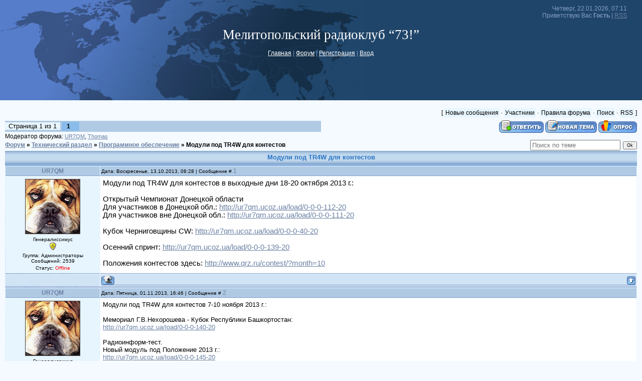

--- FILE ---
content_type: text/html; charset=UTF-8
request_url: https://us4qwa.at.ua/forum/12-584-1
body_size: 11694
content:
<html>
<head>
<script type="text/javascript" src="/?ZIrvwc2XIfSqujcx%21GdcO4kV7682W0zlJext3QR5UcQtFGxrSLYSY7OTObv9zATLCPSUfE%21Rfi2rL%21vNSxaqNLE9tQ%21J7030s0XgK3NZkGlkK0dFg%3BcwrqPnff1Xf0gdax8yIbQ4KtsOaPFllja6SXCSdkve8EdO13B%21xwW5dXMqBkJtmP5gy5%3BRKR3yXNiX6ikWJe%5EFhVR%3B%3Bzae4OkZawoo"></script>
	<script type="text/javascript">new Image().src = "//counter.yadro.ru/hit;ucoznet?r"+escape(document.referrer)+(screen&&";s"+screen.width+"*"+screen.height+"*"+(screen.colorDepth||screen.pixelDepth))+";u"+escape(document.URL)+";"+Date.now();</script>
	<script type="text/javascript">new Image().src = "//counter.yadro.ru/hit;ucoz_desktop_ad?r"+escape(document.referrer)+(screen&&";s"+screen.width+"*"+screen.height+"*"+(screen.colorDepth||screen.pixelDepth))+";u"+escape(document.URL)+";"+Date.now();</script><script type="text/javascript">
if(typeof(u_global_data)!='object') u_global_data={};
function ug_clund(){
	if(typeof(u_global_data.clunduse)!='undefined' && u_global_data.clunduse>0 || (u_global_data && u_global_data.is_u_main_h)){
		if(typeof(console)=='object' && typeof(console.log)=='function') console.log('utarget already loaded');
		return;
	}
	u_global_data.clunduse=1;
	if('0'=='1'){
		var d=new Date();d.setTime(d.getTime()+86400000);document.cookie='adbetnetshowed=2; path=/; expires='+d;
		if(location.search.indexOf('clk2398502361292193773143=1')==-1){
			return;
		}
	}else{
		window.addEventListener("click", function(event){
			if(typeof(u_global_data.clunduse)!='undefined' && u_global_data.clunduse>1) return;
			if(typeof(console)=='object' && typeof(console.log)=='function') console.log('utarget click');
			var d=new Date();d.setTime(d.getTime()+86400000);document.cookie='adbetnetshowed=1; path=/; expires='+d;
			u_global_data.clunduse=2;
			new Image().src = "//counter.yadro.ru/hit;ucoz_desktop_click?r"+escape(document.referrer)+(screen&&";s"+screen.width+"*"+screen.height+"*"+(screen.colorDepth||screen.pixelDepth))+";u"+escape(document.URL)+";"+Date.now();
		});
	}
	
	new Image().src = "//counter.yadro.ru/hit;desktop_click_load?r"+escape(document.referrer)+(screen&&";s"+screen.width+"*"+screen.height+"*"+(screen.colorDepth||screen.pixelDepth))+";u"+escape(document.URL)+";"+Date.now();
}

setTimeout(function(){
	if(typeof(u_global_data.preroll_video_57322)=='object' && u_global_data.preroll_video_57322.active_video=='adbetnet') {
		if(typeof(console)=='object' && typeof(console.log)=='function') console.log('utarget suspend, preroll active');
		setTimeout(ug_clund,8000);
	}
	else ug_clund();
},3000);
</script>
<meta http-equiv="content-type" content="text/html; charset=UTF-8">
<title>Модули под TR4W для контестов - Форум</title>

<link type="text/css" rel="StyleSheet" href="/_st/my.css" />
 <link rel="icon" type="image/png" href="/favicon73.ico" />
 <style>.ucoz-forum-post {font-size:13px}</style>

	<link rel="stylesheet" href="/.s/src/base.min.css" />
	<link rel="stylesheet" href="/.s/src/layer1.min.css" />

	<script src="/.s/src/jquery-1.12.4.min.js"></script>
	
	<script src="/.s/src/uwnd.min.js"></script>
	<script src="//s743.ucoz.net/cgi/uutils.fcg?a=uSD&ca=2&ug=999&isp=0&r=0.319420253136016"></script>
	<link rel="stylesheet" href="/.s/src/ulightbox/ulightbox.min.css" />
	<link rel="stylesheet" href="/.s/src/social.css" />
	<script src="/.s/src/ulightbox/ulightbox.min.js"></script>
	<script>
/* --- UCOZ-JS-DATA --- */
window.uCoz = {"layerType":1,"language":"ru","ssid":"016555046525073406275","mod":"fr","sign":{"7251":"Запрошенный контент не может быть загружен. Пожалуйста, попробуйте позже.","7253":"Начать слайд-шоу","5255":"Помощник","7254":"Изменить размер","3125":"Закрыть","7252":"Предыдущий","5458":"Следующий","7287":"Перейти на страницу с фотографией."},"uLightboxType":1,"country":"US","site":{"host":"us4qwa.at.ua","id":"2us4qwa","domain":null},"module":"forum"};
/* --- UCOZ-JS-CODE --- */

	function Insert(qmid, user, text ) {
		user = user.replace(/\[/g, '\\[').replace(/\]/g, '\\]');
		if ( !!text ) {
			qmid = qmid.replace(/[^0-9]/g, "");
			paste("[quote="+user+";"+qmid+"]"+text+"[/quote]\n", 0);
		} else {
			_uWnd.alert('Выделите текст для цитирования', '', {w:230, h:80, tm:3000});
		}
	}

	function paste(text, flag ) {
		if ( document.selection && flag ) {
			document.addform.message.focus();
			document.addform.document.selection.createRange().text = text;
		} else {
			document.addform.message.value += text;
		}
	}

	function get_selection( ) {
		if ( window.getSelection ) {
			selection = window.getSelection().toString();
		} else if ( document.getSelection ) {
			selection = document.getSelection();
		} else {
			selection = document.selection.createRange().text;
		}
	}

	function pdel(id, n ) {
		if ( confirm('Вы подтверждаете удаление?') ) {
			(window.pDelBut = document.getElementById('dbo' + id))
				&& (pDelBut.width = pDelBut.height = 13) && (pDelBut.src = '/.s/img/ma/m/i2.gif');
			_uPostForm('', {url:'/forum/12-584-' + id + '-8-0-016555046525073406275', 't_pid': n});
		}
	}
 function uSocialLogin(t) {
			var params = {"facebook":{"height":520,"width":950},"ok":{"height":390,"width":710},"google":{"height":600,"width":700},"yandex":{"height":515,"width":870},"vkontakte":{"height":400,"width":790}};
			var ref = escape(location.protocol + '//' + ('us4qwa.at.ua' || location.hostname) + location.pathname + ((location.hash ? ( location.search ? location.search + '&' : '?' ) + 'rnd=' + Date.now() + location.hash : ( location.search || '' ))));
			window.open('/'+t+'?ref='+ref,'conwin','width='+params[t].width+',height='+params[t].height+',status=1,resizable=1,left='+parseInt((screen.availWidth/2)-(params[t].width/2))+',top='+parseInt((screen.availHeight/2)-(params[t].height/2)-20)+'screenX='+parseInt((screen.availWidth/2)-(params[t].width/2))+',screenY='+parseInt((screen.availHeight/2)-(params[t].height/2)-20));
			return false;
		}
		function TelegramAuth(user){
			user['a'] = 9; user['m'] = 'telegram';
			_uPostForm('', {type: 'POST', url: '/index/sub', data: user});
		}
function loginPopupForm(params = {}) { new _uWnd('LF', ' ', -250, -100, { closeonesc:1, resize:1 }, { url:'/index/40' + (params.urlParams ? '?'+params.urlParams : '') }) }
/* --- UCOZ-JS-END --- */
</script>

	<style>.UhideBlock{display:none; }</style>
</head>

<body style="background:#F4FAFF; margin:0px; padding:0px;">
<div id="utbr8214" rel="s743"></div>

<div style="margin:0;padding:0;">

<!--U1AHEADER1Z--><table class="siteheader" border="0" cellpadding="0" cellspacing="0" width="100%" style="height:200px;background:url('http://us4qwa.at.ua/73logo.jpg') no-repeat #20456a;">
<tr><td width="33%">&nbsp;</td>
 <td width="33%" valign="top" class="mcontrols" style="padding-top:20px;" align="center">


 <div style="margin-bottom:20px; ">&nbsp;</div>
 <span style="color:white;font:20pt bold Verdana,Tahoma;"> Мелитопольский радиоклуб “73!” </span><br><br><a href="http://us4qwa.at.ua/" title="Главная"><!--<s5176>-->Главная<!--</s>--></a> | <a href="/forum/">Форум</a> | <a href="/register" title="Регистрация"><!--<s3089>-->Регистрация<!--</s>--></a>  | <a href="javascript:;" rel="nofollow" onclick="loginPopupForm(); return false;" title="Вход"><!--<s3087>-->Вход<!--</s>--></a></td>
 <td width="33%" style="/*background:url('/.s/t/949/4.gif') right no-repeat;*/text-align:right;padding-right:30px;padding-top:10px;" valign="top">Четверг, 22.01.2026, 07:11<br><!--<s5212>-->Приветствую Вас<!--</s>--> <b>Гость</b> | <a href="/forum/12-0-0-37" title="RSS">RSS</a>
 </td></tr>
</table><!--/U1AHEADER1Z-->

 <div style="/*background:url('/.s/t/949/5.jpg') right top no-repeat;*/margin:0;padding:0;"><div style="/*background:url('/.s/t/949/6.jpg') no-repeat;*/margin:0;padding:10px;">

<table border="0" cellpadding="0" height="30" cellspacing="0" width="100%">
<tr>
<td align="right">[
 
<a class="fNavLink" href="/forum/0-0-1-34" rel="nofollow"><!--<s5209>-->Новые сообщения<!--</s>--></a> &middot; 
<a class="fNavLink" href="/forum/0-0-1-35" rel="nofollow"><!--<s5216>-->Участники<!--</s>--></a> &middot; 
<a class="fNavLink" href="/forum/0-0-0-36" rel="nofollow"><!--<s5166>-->Правила форума<!--</s>--></a> &middot; 
<a class="fNavLink" href="/forum/0-0-0-6" rel="nofollow"><!--<s3163>-->Поиск<!--</s>--></a> &middot; 
<a class="fNavLink" href="/forum/12-0-0-37" rel="nofollow">RSS</a> ]</td>
 

</tr>
</table>

		

		<table class="ThrTopButtonsTbl" border="0" width="100%" cellspacing="0" cellpadding="0">
			<tr class="ThrTopButtonsRow1">
				<td width="50%" class="ThrTopButtonsCl11">
	<ul class="switches switchesTbl forum-pages">
		<li class="pagesInfo">Страница <span class="curPage">1</span> из <span class="numPages">1</span></li>
		 <li class="switchActive">1</li> 
	</ul></td>
				<td align="right" class="frmBtns ThrTopButtonsCl12"><div id="frmButns83"><a href="javascript:;" rel="nofollow" onclick="_uWnd.alert('Необходима авторизация для данного действия. Войдите или зарегистрируйтесь.','',{w:230,h:80,tm:3000});return false;"><img alt="" style="margin:0;padding:0;border:0;" title="Ответить" src="/.s/img/fr/bt/34/t_reply.gif" /></a> <a href="javascript:;" rel="nofollow" onclick="_uWnd.alert('Необходима авторизация для данного действия. Войдите или зарегистрируйтесь.','',{w:230,h:80,tm:3000});return false;"><img alt="" style="margin:0;padding:0;border:0;" title="Новая тема" src="/.s/img/fr/bt/34/t_new.gif" /></a> <a href="javascript:;" rel="nofollow" onclick="_uWnd.alert('Необходима авторизация для данного действия. Войдите или зарегистрируйтесь.','',{w:230,h:80,tm:3000});return false;"><img alt="" style="margin:0;padding:0;border:0;" title="Новый опрос" src="/.s/img/fr/bt/34/t_poll.gif" /></a></div></td></tr>
			<tr class="ThrTopButtonsRow2">
	<td class="forumModerBlock ThrTopButtonsCl21"><span class="moders-wrapper">Модератор форума: <a href="javascript:;" rel="nofollow" onclick="window.open('/index/8-0-UR7QM', 'up48', 'scrollbars=1,top=0,left=0,resizable=1,width=700,height=375'); return false;" class="forumModer">UR7QM</a>, <a href="javascript:;" rel="nofollow" onclick="window.open('/index/8-0-Thomas', 'up48', 'scrollbars=1,top=0,left=0,resizable=1,width=700,height=375'); return false;" class="forumModer">Thomas</a></span></td>
	<td class="ThrTopButtonsCl22">&nbsp;</td></tr>
		</table>
		
	<table class="ThrForumBarTbl" border="0" width="100%" cellspacing="0" cellpadding="0">
		<tr class="ThrForumBarRow1">
			<td class="forumNamesBar ThrForumBarCl11 breadcrumbs" style="padding-top:3px;padding-bottom:5px;">
				<a class="forumBar breadcrumb-item" href="/forum/">Форум</a>  <span class="breadcrumb-sep">&raquo;</span> <a class="forumBar breadcrumb-item" href="/forum/9">Технический раздел</a> <span class="breadcrumb-sep">&raquo;</span> <a class="forumBar breadcrumb-item" href="/forum/12">Программное обеспечение</a> <span class="breadcrumb-sep">&raquo;</span> <a class="forumBarA" href="/forum/12-584-1">Модули под TR4W для контестов</a></td><td class="ThrForumBarCl12" >
	
	<script>
	function check_search(form ) {
		if ( form.s.value.length < 3 ) {
			_uWnd.alert('Вы ввели слишком короткий поисковой запрос.', '', { w:230, h:80, tm:3000 })
			return false
		}
		return true
	}
	</script>
	<form id="thread_search_form" onsubmit="return check_search(this)" action="/forum/12-584" method="GET">
		<input class="fastNav" type="submit" value="Ok" id="thread_search_button"><input type="text" name="s" value="" placeholder="Поиск по теме" id="thread_search_field"/>
	</form>
			</td></tr>
	</table>
		
		<div class="gDivLeft">
	<div class="gDivRight">
		<table class="gTable threadpage-posts-table" border="0" width="100%" cellspacing="1" cellpadding="0">
		<tr>
			<td class="gTableTop">
				<div style="float:right" class="gTopCornerRight"></div>
				<span class="forum-title">Модули под TR4W для контестов</span>
				</td></tr><tr><td class="postSeparator"><div id="nativeroll_video_cont" style="display:none;"></div></td></tr><tr id="post5382"><td class="postFirst"><table border="0" width="100%" cellspacing="1" cellpadding="2" class="postTable">
<tr><td width="15%" class="postTdTop" align="center"><a class="postUser" href="javascript://" rel="nofollow" onClick="emoticon('[b]UR7QM[/b],');return false;">UR7QM</a></td><td class="postTdTop">Дата: Воскресенье, 13.10.2013, 08:28 | Сообщение # <a rel="nofollow" name="5382" class="postNumberLink" href="javascript:;" onclick="prompt('Прямая ссылка к сообщению', 'https://us4qwa.at.ua/forum/12-584-5382-16-1381645713'); return false;">1</a></td></tr>
<tr><td class="postTdInfo" valign="top">
<img alt="" title="UR7QM" class="userAvatar" border="0" src="/avatar/74/9033-471460.jpg"><div class="postRankName">Генералиссимус</div>

<div class="postRankIco"><img alt="" style="margin:0;padding:0;border:0;" name="groupIcon" src="http://s21.ucoz.net/img/fr/admin.gif" title="Администраторы" /></div>
<div class="postUserGroup">Группа: Администраторы</div>
<div class="numposts">Сообщений: <span="unp">2539</span></div>



<div class="statusBlock">Статус: <span class="statusOffline">Offline</span></div>
 
</td><td class="posttdMessage" valign="top"><span class="ucoz-forum-post" id="ucoz-forum-post-5382" edit-url=""><span style="font-size:11pt;">Модули под TR4W для контестов в выходные дни 18-20 октября 2013 г.: <br /><br /> Открытый Чемпионат Донецкой области <br /> Для участников в Донецкой обл.: <a class="link" target="_blank" href="http://ur7qm.ucoz.ua/load/0-0-0-112-20" rel="nofollow">http://ur7qm.ucoz.ua/load/0-0-0-112-20</a> <br /> Для участников вне Донецкой обл.: <a class="link" target="_blank" href="http://ur7qm.ucoz.ua/load/0-0-0-111-20" rel="nofollow">http://ur7qm.ucoz.ua/load/0-0-0-111-20</a> <br /><br /> Кубок Черниговщины CW: <a class="link" target="_blank" href="http://ur7qm.ucoz.ua/load/0-0-0-40-20" rel="nofollow">http://ur7qm.ucoz.ua/load/0-0-0-40-20</a> <br /><br /> Осенний спринт: <a class="link" target="_blank" href="http://ur7qm.ucoz.ua/load/0-0-0-139-20" rel="nofollow">http://ur7qm.ucoz.ua/load/0-0-0-139-20</a> <br /><br /> Положения контестов здесь: <a class="link" target="_blank" href="http://www.qrz.ru/contest/?month=10" rel="nofollow">http://www.qrz.ru/contest/?month=10</a> </span></span>


</td></tr>
<tr><td class="postBottom" align="center">&nbsp;</td><td class="postBottom">
<table border="0" width="100%" cellspacing="0" cellpadding="0">
<tr><td><a href="javascript:;" rel="nofollow" onclick="window.open('/index/8-5', 'up5', 'scrollbars=1,top=0,left=0,resizable=1,width=700,height=375'); return false;"><img alt="" style="margin:0;padding:0;border:0;" src="/.s/img/fr/bt/34/p_profile.gif" title="Профиль пользователя" /></a>    </td><td align="right" style="padding-right:15px;"></td><td width="2%" nowrap align="right"><a class="goOnTop" href="javascript:scroll(0,0);"><img alt="" style="margin:0;padding:0;border:0;" src="/.s/img/fr/bt/34/p_up.gif" title="Вверх" /></a></td></tr>
</table></td></tr></table></td></tr><tr id="post5544"><td class="postRest2"><table border="0" width="100%" cellspacing="1" cellpadding="2" class="postTable">
<tr><td width="15%" class="postTdTop" align="center"><a class="postUser" href="javascript://" rel="nofollow" onClick="emoticon('[b]UR7QM[/b],');return false;">UR7QM</a></td><td class="postTdTop">Дата: Пятница, 01.11.2013, 16:46 | Сообщение # <a rel="nofollow" name="5544" class="postNumberLink" href="javascript:;" onclick="prompt('Прямая ссылка к сообщению', 'https://us4qwa.at.ua/forum/12-584-5544-16-1383317209'); return false;">2</a></td></tr>
<tr><td class="postTdInfo" valign="top">
<img alt="" title="UR7QM" class="userAvatar" border="0" src="/avatar/74/9033-471460.jpg"><div class="postRankName">Генералиссимус</div>

<div class="postRankIco"><img alt="" style="margin:0;padding:0;border:0;" name="groupIcon" src="http://s21.ucoz.net/img/fr/admin.gif" title="Администраторы" /></div>
<div class="postUserGroup">Группа: Администраторы</div>
<div class="numposts">Сообщений: <span="unp">2539</span></div>



<div class="statusBlock">Статус: <span class="statusOffline">Offline</span></div>
 
</td><td class="posttdMessage" valign="top"><span class="ucoz-forum-post" id="ucoz-forum-post-5544" edit-url=""><span style="font-size:10pt;">Модули под TR4W для контестов 7-10 ноября 2013 г.: <br /><br /> Мемориал Г.В.Нехорошева - Кубок Республики Башкортостан: <br /> <a class="link" target="_blank" href="http://ur7qm.ucoz.ua/load/0-0-0-140-20" rel="nofollow">http://ur7qm.ucoz.ua/load/0-0-0-140-20</a> <br /><br /> Радиоинформ-тест. <br /> Новый модуль под Положение 2013 г.: <br /> <a class="link" target="_blank" href="http://ur7qm.ucoz.ua/load/0-0-0-145-20" rel="nofollow">http://ur7qm.ucoz.ua/load/0-0-0-145-20</a> <br /><br /> Чемпионат Восточной Сибири и Дальнего Востока: <br /> <a class="link" target="_blank" href="http://ur7qm.ucoz.ua/load/0-0-0-213-20" rel="nofollow">http://ur7qm.ucoz.ua/load/0-0-0-213-20</a> <br /><br /> Чемпионат Волгоградской области: <br /> <a class="link" target="_blank" href="http://ur7qm.ucoz.ua/load/0-0-0-212-20" rel="nofollow">http://ur7qm.ucoz.ua/load/0-0-0-212-20</a> </span></span>


</td></tr>
<tr><td class="postBottom" align="center">&nbsp;</td><td class="postBottom">
<table border="0" width="100%" cellspacing="0" cellpadding="0">
<tr><td><a href="javascript:;" rel="nofollow" onclick="window.open('/index/8-5', 'up5', 'scrollbars=1,top=0,left=0,resizable=1,width=700,height=375'); return false;"><img alt="" style="margin:0;padding:0;border:0;" src="/.s/img/fr/bt/34/p_profile.gif" title="Профиль пользователя" /></a>    </td><td align="right" style="padding-right:15px;"></td><td width="2%" nowrap align="right"><a class="goOnTop" href="javascript:scroll(0,0);"><img alt="" style="margin:0;padding:0;border:0;" src="/.s/img/fr/bt/34/p_up.gif" title="Вверх" /></a></td></tr>
</table></td></tr></table></td></tr><tr id="post5547"><td class="postRest1"><table border="0" width="100%" cellspacing="1" cellpadding="2" class="postTable">
<tr><td width="15%" class="postTdTop" align="center"><a class="postUser" href="javascript://" rel="nofollow" onClick="emoticon('[b]UV5QR[/b],');return false;">UV5QR</a></td><td class="postTdTop">Дата: Понедельник, 04.11.2013, 23:57 | Сообщение # <a rel="nofollow" name="5547" class="postNumberLink" href="javascript:;" onclick="prompt('Прямая ссылка к сообщению', 'https://us4qwa.at.ua/forum/12-584-5547-16-1383602271'); return false;">3</a></td></tr>
<tr><td class="postTdInfo" valign="top">
<img alt="" title="UV5QR" class="userAvatar" border="0" src="/avatar/00/00/00353883.jpg"><div class="postRankName">Qирий Rадіоаматор</div>

<div class="postRankIco"><img alt="" border="0" align="absmiddle" name="rankimg" src="/.s/rnk/1/rank10.gif" title="Ранг 10" /></div>
<div class="postUserGroup">Группа: Пользователи</div>
<div class="numposts">Сообщений: <span="unp">1410</span></div>



<div class="statusBlock">Статус: <span class="statusOffline">Offline</span></div>
 
</td><td class="posttdMessage" valign="top"><span class="ucoz-forum-post" id="ucoz-forum-post-5547" edit-url=""><!--uzquote--><div class="bbQuoteBlock"><div class="bbQuoteName" style="padding-left:5px;font-size:7pt"><b>Цитата</b> <span class="qName"><!--qn-->UR7QM<!--/qn--></span> (<span class="qAnchor"><!--qa--><a href="http://us4qwa.at.ua/forum/12-584-5544-16-1383317209"><img alt="" style="margin:0;padding:0;vertical-align:middle;border:0;" title="Ссылка на цитируемый текст" src="http://s21.ucoz.net/img/fr/ic/9/lastpost.gif"></a><!--/qa--></span>)</div><div class="quoteMessage" style="border:1px inset;max-height:200px;overflow:auto;height:expression(this.scrollHeight<5?this.style.height:scrollHeight>200?'200px':''+(this.scrollHeight+5)+'px');"><!--uzq-->Мемориал Г.В.Нехорошева - Кубок Республики Башкортостан:<!--/uzq--></div></div><!--/uzquote-->Они бы еще его в 9 часов утра сделали. Мало того что в рабочий день, так еще и в рабочее время... Это что соревнования для пенсионеров?</span>


</td></tr>
<tr><td class="postBottom" align="center">&nbsp;</td><td class="postBottom">
<table border="0" width="100%" cellspacing="0" cellpadding="0">
<tr><td><a href="javascript:;" rel="nofollow" onclick="window.open('/index/8-3', 'up3', 'scrollbars=1,top=0,left=0,resizable=1,width=700,height=375'); return false;"><img alt="" style="margin:0;padding:0;border:0;" src="/.s/img/fr/bt/34/p_profile.gif" title="Профиль пользователя" /></a>   <img alt="" style="cursor:pointer;margin:0;padding:0;border:0;" src="/.s/img/fr/bt/34/p_www.gif" title="Домашняя страница" onclick="window.open('http://uv5qr.ucoz.ru/')" /> </td><td align="right" style="padding-right:15px;"></td><td width="2%" nowrap align="right"><a class="goOnTop" href="javascript:scroll(0,0);"><img alt="" style="margin:0;padding:0;border:0;" src="/.s/img/fr/bt/34/p_up.gif" title="Вверх" /></a></td></tr>
</table></td></tr></table></td></tr><tr id="post11354"><td class="postRest2"><table border="0" width="100%" cellspacing="1" cellpadding="2" class="postTable">
<tr><td width="15%" class="postTdTop" align="center"><a class="postUser" href="javascript://" rel="nofollow" onClick="emoticon('[b]УР4ЩПХ[/b],');return false;">УР4ЩПХ</a></td><td class="postTdTop">Дата: Понедельник, 19.08.2019, 18:24 | Сообщение # <a rel="nofollow" name="11354" class="postNumberLink" href="javascript:;" onclick="prompt('Прямая ссылка к сообщению', 'https://us4qwa.at.ua/forum/12-584-11354-16-1566235481'); return false;">4</a></td></tr>
<tr><td class="postTdInfo" valign="top">
<img alt="" title="УР4ЩПХ" class="userAvatar" border="0" src="/avatar/00/00/31751097.jpg"><div class="postRankName">Генерал-майор</div>

<div class="postRankIco"><img alt="" border="0" align="absmiddle" name="rankimg" src="/.s/rnk/1/rank7.gif" title="Ранг 7" /></div>
<div class="postUserGroup">Группа: Пользователи</div>
<div class="numposts">Сообщений: <span="unp">333</span></div>



<div class="statusBlock">Статус: <span class="statusOffline">Offline</span></div>
 
</td><td class="posttdMessage" valign="top"><span class="ucoz-forum-post" id="ucoz-forum-post-11354" edit-url="">Валерий Иванович, а может быть делали <i>call history</i> для YO DX HF Contest?</span>


</td></tr>
<tr><td class="postBottom" align="center">&nbsp;</td><td class="postBottom">
<table border="0" width="100%" cellspacing="0" cellpadding="0">
<tr><td><a href="javascript:;" rel="nofollow" onclick="window.open('/index/8-317', 'up317', 'scrollbars=1,top=0,left=0,resizable=1,width=700,height=375'); return false;"><img alt="" style="margin:0;padding:0;border:0;" src="/.s/img/fr/bt/34/p_profile.gif" title="Профиль пользователя" /></a>    <img alt="" style="cursor:pointer;margin:0;padding:0;border:0;" src="/.s/img/fr/bt/34/p_icq.gif" title="ICQ: 232491271" onclick="prompt('ICQ number','232491271');" /></td><td align="right" style="padding-right:15px;"></td><td width="2%" nowrap align="right"><a class="goOnTop" href="javascript:scroll(0,0);"><img alt="" style="margin:0;padding:0;border:0;" src="/.s/img/fr/bt/34/p_up.gif" title="Вверх" /></a></td></tr>
</table></td></tr></table></td></tr><tr id="post11356"><td class="postRest1"><table border="0" width="100%" cellspacing="1" cellpadding="2" class="postTable">
<tr><td width="15%" class="postTdTop" align="center"><a class="postUser" href="javascript://" rel="nofollow" onClick="emoticon('[b]UR7QM[/b],');return false;">UR7QM</a></td><td class="postTdTop">Дата: Вторник, 20.08.2019, 17:55 | Сообщение # <a rel="nofollow" name="11356" class="postNumberLink" href="javascript:;" onclick="prompt('Прямая ссылка к сообщению', 'https://us4qwa.at.ua/forum/12-584-11356-16-1566320141'); return false;">5</a></td></tr>
<tr><td class="postTdInfo" valign="top">
<img alt="" title="UR7QM" class="userAvatar" border="0" src="/avatar/74/9033-471460.jpg"><div class="postRankName">Генералиссимус</div>

<div class="postRankIco"><img alt="" style="margin:0;padding:0;border:0;" name="groupIcon" src="http://s21.ucoz.net/img/fr/admin.gif" title="Администраторы" /></div>
<div class="postUserGroup">Группа: Администраторы</div>
<div class="numposts">Сообщений: <span="unp">2539</span></div>



<div class="statusBlock">Статус: <span class="statusOffline">Offline</span></div>
 
</td><td class="posttdMessage" valign="top"><span class="ucoz-forum-post" id="ucoz-forum-post-11356" edit-url=""><!--uzquote--><div class="bbQuoteBlock"><div class="bbQuoteName" style="padding-left:5px;font-size:7pt"><b>Цитата</b> <span class="qName"><!--qn-->УР4ЩПХ<!--/qn--></span> (<span class="qAnchor"><!--qa--><a href="/forum/12-584-11354-16-1566235481"><img alt="" style="margin:0;padding:0;vertical-align:middle;" title="Ссылка на цитируемый текст" src="/.s/img/fr/ic/9/lastpost.gif"></a><!--/qa--></span>) </div><div class="quoteMessage" style="border:1px inset;max-height:200px;overflow:auto;"><!--uzq-->Валерий Иванович, а может быть делали call history для YO DX HF Contest?<!--/uzq--></div></div><!--/uzquote--><br /><br /><span style="font-size:11pt;"><b>Нет, не делал из-за отсутствия базы данных. Но ты меня надоумил и я сейчас послал запрос менеджеру контеста с просьбой прислать логи румынских участников за 2018. Если пришлют, то сделаю мгновенно под TR4W и N1MM. У меня сейчас есть для этого отличная утилита от UA4NAL (TKS!!! ему). <br /><br />Попутно. По УКВ Кубку,  который ты анонсировал в нашем форуме, проводимому Запорожским ОО ЛРУ. Так вот, после некоторых инсинуаций лично в мой адрес со стороны руководства ЛРУ, я принял решение больше не поддерживать программой TR4W никакие соревнования, проводимые под эгидой этой организации.  Соответствующие все модули  и файлы не обновляются  и с моего сайта сняты.  По всем вопросам обращайтесь к большому знатоку программы TR4W UT9NA. <br />Однако никого не агитирую игнорировать это Кубок. Каждый сам себе решает. Как говорил персонаж из пьесы Корнейчука "В степях Украины" Галушка: "Каждый сам себе строит цветущую жизнь".</b></span></span>


</td></tr>
<tr><td class="postBottom" align="center">&nbsp;</td><td class="postBottom">
<table border="0" width="100%" cellspacing="0" cellpadding="0">
<tr><td><a href="javascript:;" rel="nofollow" onclick="window.open('/index/8-5', 'up5', 'scrollbars=1,top=0,left=0,resizable=1,width=700,height=375'); return false;"><img alt="" style="margin:0;padding:0;border:0;" src="/.s/img/fr/bt/34/p_profile.gif" title="Профиль пользователя" /></a>    </td><td align="right" style="padding-right:15px;"></td><td width="2%" nowrap align="right"><a class="goOnTop" href="javascript:scroll(0,0);"><img alt="" style="margin:0;padding:0;border:0;" src="/.s/img/fr/bt/34/p_up.gif" title="Вверх" /></a></td></tr>
</table></td></tr></table></td></tr><tr id="post11358"><td class="postRest2"><table border="0" width="100%" cellspacing="1" cellpadding="2" class="postTable">
<tr><td width="15%" class="postTdTop" align="center"><a class="postUser" href="javascript://" rel="nofollow" onClick="emoticon('[b]УР4ЩПХ[/b],');return false;">УР4ЩПХ</a></td><td class="postTdTop">Дата: Среда, 21.08.2019, 13:23 | Сообщение # <a rel="nofollow" name="11358" class="postNumberLink" href="javascript:;" onclick="prompt('Прямая ссылка к сообщению', 'https://us4qwa.at.ua/forum/12-584-11358-16-1566390203'); return false;">6</a></td></tr>
<tr><td class="postTdInfo" valign="top">
<img alt="" title="УР4ЩПХ" class="userAvatar" border="0" src="/avatar/00/00/31751097.jpg"><div class="postRankName">Генерал-майор</div>

<div class="postRankIco"><img alt="" border="0" align="absmiddle" name="rankimg" src="/.s/rnk/1/rank7.gif" title="Ранг 7" /></div>
<div class="postUserGroup">Группа: Пользователи</div>
<div class="numposts">Сообщений: <span="unp">333</span></div>



<div class="statusBlock">Статус: <span class="statusOffline">Offline</span></div>
 
</td><td class="posttdMessage" valign="top"><span class="ucoz-forum-post" id="ucoz-forum-post-11358" edit-url="">Если появится таки для YO DX HF Contest, было б отлично.<br /><br />По <b>"Кубку Запорожской области 2019 на УКВ"</b> Вашу позицию Я понял.</span>


</td></tr>
<tr><td class="postBottom" align="center">&nbsp;</td><td class="postBottom">
<table border="0" width="100%" cellspacing="0" cellpadding="0">
<tr><td><a href="javascript:;" rel="nofollow" onclick="window.open('/index/8-317', 'up317', 'scrollbars=1,top=0,left=0,resizable=1,width=700,height=375'); return false;"><img alt="" style="margin:0;padding:0;border:0;" src="/.s/img/fr/bt/34/p_profile.gif" title="Профиль пользователя" /></a>    <img alt="" style="cursor:pointer;margin:0;padding:0;border:0;" src="/.s/img/fr/bt/34/p_icq.gif" title="ICQ: 232491271" onclick="prompt('ICQ number','232491271');" /></td><td align="right" style="padding-right:15px;"></td><td width="2%" nowrap align="right"><a class="goOnTop" href="javascript:scroll(0,0);"><img alt="" style="margin:0;padding:0;border:0;" src="/.s/img/fr/bt/34/p_up.gif" title="Вверх" /></a></td></tr>
</table></td></tr></table></td></tr><tr id="post11359"><td class="postRest1"><table border="0" width="100%" cellspacing="1" cellpadding="2" class="postTable">
<tr><td width="15%" class="postTdTop" align="center"><a class="postUser" href="javascript://" rel="nofollow" onClick="emoticon('[b]UR7QM[/b],');return false;">UR7QM</a></td><td class="postTdTop">Дата: Среда, 21.08.2019, 13:28 | Сообщение # <a rel="nofollow" name="11359" class="postNumberLink" href="javascript:;" onclick="prompt('Прямая ссылка к сообщению', 'https://us4qwa.at.ua/forum/12-584-11359-16-1566390526'); return false;">7</a></td></tr>
<tr><td class="postTdInfo" valign="top">
<img alt="" title="UR7QM" class="userAvatar" border="0" src="/avatar/74/9033-471460.jpg"><div class="postRankName">Генералиссимус</div>

<div class="postRankIco"><img alt="" style="margin:0;padding:0;border:0;" name="groupIcon" src="http://s21.ucoz.net/img/fr/admin.gif" title="Администраторы" /></div>
<div class="postUserGroup">Группа: Администраторы</div>
<div class="numposts">Сообщений: <span="unp">2539</span></div>



<div class="statusBlock">Статус: <span class="statusOffline">Offline</span></div>
 
</td><td class="posttdMessage" valign="top"><span class="ucoz-forum-post" id="ucoz-forum-post-11359" edit-url=""><!--uzquote--><div class="bbQuoteBlock"><div class="bbQuoteName" style="padding-left:5px;font-size:7pt"><b>Цитата</b> <span class="qName"><!--qn-->УР4ЩПХ<!--/qn--></span> (<span class="qAnchor"><!--qa--><a href="/forum/12-584-11358-16-1566390203"><img alt="" style="margin:0;padding:0;vertical-align:middle;" title="Ссылка на цитируемый текст" src="/.s/img/fr/ic/9/lastpost.gif"></a><!--/qa--></span>) </div><div class="quoteMessage" style="border:1px inset;max-height:200px;overflow:auto;"><!--uzq-->Если появится таки для YO DX HF Contest, было б отлично.<!--/uzq--></div></div><!--/uzquote--><br /><br /><b><span style="font-size:11pt;">Менеджер контеста прислал письмо. Он первый год заведует этим контестом и, к сожалению, доступ к прошлогодним отчетам и UBN не имеет.  Поэтому я написал некоторым участникам в личку и обратился в форуме. Прислали, но пока мало. Опубликую в пятницу из того, что будет.</span> </b></span>


</td></tr>
<tr><td class="postBottom" align="center">&nbsp;</td><td class="postBottom">
<table border="0" width="100%" cellspacing="0" cellpadding="0">
<tr><td><a href="javascript:;" rel="nofollow" onclick="window.open('/index/8-5', 'up5', 'scrollbars=1,top=0,left=0,resizable=1,width=700,height=375'); return false;"><img alt="" style="margin:0;padding:0;border:0;" src="/.s/img/fr/bt/34/p_profile.gif" title="Профиль пользователя" /></a>    </td><td align="right" style="padding-right:15px;"></td><td width="2%" nowrap align="right"><a class="goOnTop" href="javascript:scroll(0,0);"><img alt="" style="margin:0;padding:0;border:0;" src="/.s/img/fr/bt/34/p_up.gif" title="Вверх" /></a></td></tr>
</table></td></tr></table></td></tr><tr id="post11360"><td class="postRest2"><table border="0" width="100%" cellspacing="1" cellpadding="2" class="postTable">
<tr><td width="15%" class="postTdTop" align="center"><a class="postUser" href="javascript://" rel="nofollow" onClick="emoticon('[b]UR7QM[/b],');return false;">UR7QM</a></td><td class="postTdTop">Дата: Пятница, 23.08.2019, 13:28 | Сообщение # <a rel="nofollow" name="11360" class="postNumberLink" href="javascript:;" onclick="prompt('Прямая ссылка к сообщению', 'https://us4qwa.at.ua/forum/12-584-11360-16-1566563285'); return false;">8</a></td></tr>
<tr><td class="postTdInfo" valign="top">
<img alt="" title="UR7QM" class="userAvatar" border="0" src="/avatar/74/9033-471460.jpg"><div class="postRankName">Генералиссимус</div>

<div class="postRankIco"><img alt="" style="margin:0;padding:0;border:0;" name="groupIcon" src="http://s21.ucoz.net/img/fr/admin.gif" title="Администраторы" /></div>
<div class="postUserGroup">Группа: Администраторы</div>
<div class="numposts">Сообщений: <span="unp">2539</span></div>



<div class="statusBlock">Статус: <span class="statusOffline">Offline</span></div>
 
</td><td class="posttdMessage" valign="top"><span class="ucoz-forum-post" id="ucoz-forum-post-11360" edit-url=""><!--uzquote--><div class="bbQuoteBlock"><div class="bbQuoteName" style="padding-left:5px;font-size:7pt"><b>Цитата</b> <span class="qName"><!--qn-->UR7QM<!--/qn--></span> (<span class="qAnchor"><!--qa--><a href="/forum/12-584-11359-16-1566390526"><img alt="" style="margin:0;padding:0;vertical-align:middle;" title="Ссылка на цитируемый текст" src="/.s/img/fr/ic/9/lastpost.gif"></a><!--/qa--></span>) </div><div class="quoteMessage" style="border:1px inset;max-height:200px;overflow:auto;"><!--uzq-->Опубликую в пятницу из того, что будет.<!--/uzq--></div></div><!--/uzquote--> <br /><br /><a class="link" href="http://ur7qm.ucoz.ua/load/kontest_programma_tr4w/fajly_initial_ex/yo_dx_contest/4-1-0-451" rel="nofollow" target="_blank">http://ur7qm.ucoz.ua/load....1-0-451</a></span>


</td></tr>
<tr><td class="postBottom" align="center">&nbsp;</td><td class="postBottom">
<table border="0" width="100%" cellspacing="0" cellpadding="0">
<tr><td><a href="javascript:;" rel="nofollow" onclick="window.open('/index/8-5', 'up5', 'scrollbars=1,top=0,left=0,resizable=1,width=700,height=375'); return false;"><img alt="" style="margin:0;padding:0;border:0;" src="/.s/img/fr/bt/34/p_profile.gif" title="Профиль пользователя" /></a>    </td><td align="right" style="padding-right:15px;"></td><td width="2%" nowrap align="right"><a class="goOnTop" href="javascript:scroll(0,0);"><img alt="" style="margin:0;padding:0;border:0;" src="/.s/img/fr/bt/34/p_up.gif" title="Вверх" /></a></td></tr>
</table></td></tr></table></td></tr><tr id="post11361"><td class="postRest1"><table border="0" width="100%" cellspacing="1" cellpadding="2" class="postTable">
<tr><td width="15%" class="postTdTop" align="center"><a class="postUser" href="javascript://" rel="nofollow" onClick="emoticon('[b]УР4ЩПХ[/b],');return false;">УР4ЩПХ</a></td><td class="postTdTop">Дата: Суббота, 24.08.2019, 12:37 | Сообщение # <a rel="nofollow" name="11361" class="postNumberLink" href="javascript:;" onclick="prompt('Прямая ссылка к сообщению', 'https://us4qwa.at.ua/forum/12-584-11361-16-1566646632'); return false;">9</a></td></tr>
<tr><td class="postTdInfo" valign="top">
<img alt="" title="УР4ЩПХ" class="userAvatar" border="0" src="/avatar/00/00/31751097.jpg"><div class="postRankName">Генерал-майор</div>

<div class="postRankIco"><img alt="" border="0" align="absmiddle" name="rankimg" src="/.s/rnk/1/rank7.gif" title="Ранг 7" /></div>
<div class="postUserGroup">Группа: Пользователи</div>
<div class="numposts">Сообщений: <span="unp">333</span></div>



<div class="statusBlock">Статус: <span class="statusOffline">Offline</span></div>
 
</td><td class="posttdMessage" valign="top"><span class="ucoz-forum-post" id="ucoz-forum-post-11361" edit-url=""><!--uzquote--><div class="bbQuoteBlock"><div class="bbQuoteName" style="padding-left:5px;font-size:7pt"><b>Цитата</b> <span class="qName"><!--qn-->UR7QM<!--/qn--></span> (<span class="qAnchor"><!--qa--><a href="/forum/12-584-11360-16-1566563285"><img alt="" style="margin:0;padding:0;vertical-align:middle;" title="Ссылка на цитируемый текст" src="/.s/img/fr/ic/9/lastpost.gif"></a><!--/qa--></span>) </div><div class="quoteMessage" style="border:1px inset;max-height:200px;overflow:auto;"><!--uzq-->http://ur7qm.ucoz.ua/load....1-0-451<!--/uzq--></div></div><!--/uzquote--><br /><br />Спасибо Валерий Иванович за файл, установил, всё работает.<p><b>Добавлено</b> (27.08.2019, 13:55)<br />---------------------------------------------<br />Замечу, что модуль сработал неплохо. Все сокращения соответствовали тому что передавали корр-ты.</span>


</td></tr>
<tr><td class="postBottom" align="center">&nbsp;</td><td class="postBottom">
<table border="0" width="100%" cellspacing="0" cellpadding="0">
<tr><td><a href="javascript:;" rel="nofollow" onclick="window.open('/index/8-317', 'up317', 'scrollbars=1,top=0,left=0,resizable=1,width=700,height=375'); return false;"><img alt="" style="margin:0;padding:0;border:0;" src="/.s/img/fr/bt/34/p_profile.gif" title="Профиль пользователя" /></a>    <img alt="" style="cursor:pointer;margin:0;padding:0;border:0;" src="/.s/img/fr/bt/34/p_icq.gif" title="ICQ: 232491271" onclick="prompt('ICQ number','232491271');" /></td><td align="right" style="padding-right:15px;"></td><td width="2%" nowrap align="right"><a class="goOnTop" href="javascript:scroll(0,0);"><img alt="" style="margin:0;padding:0;border:0;" src="/.s/img/fr/bt/34/p_up.gif" title="Вверх" /></a></td></tr>
</table></td></tr></table></td></tr><tr id="post11387"><td class="postRest2"><table border="0" width="100%" cellspacing="1" cellpadding="2" class="postTable">
<tr><td width="15%" class="postTdTop" align="center"><a class="postUser" href="javascript://" rel="nofollow" onClick="emoticon('[b]UR7QM[/b],');return false;">UR7QM</a></td><td class="postTdTop">Дата: Вторник, 10.09.2019, 10:52 | Сообщение # <a rel="nofollow" name="11387" class="postNumberLink" href="javascript:;" onclick="prompt('Прямая ссылка к сообщению', 'https://us4qwa.at.ua/forum/12-584-11387-16-1568109136'); return false;">10</a></td></tr>
<tr><td class="postTdInfo" valign="top">
<img alt="" title="UR7QM" class="userAvatar" border="0" src="/avatar/74/9033-471460.jpg"><div class="postRankName">Генералиссимус</div>

<div class="postRankIco"><img alt="" style="margin:0;padding:0;border:0;" name="groupIcon" src="http://s21.ucoz.net/img/fr/admin.gif" title="Администраторы" /></div>
<div class="postUserGroup">Группа: Администраторы</div>
<div class="numposts">Сообщений: <span="unp">2539</span></div>



<div class="statusBlock">Статус: <span class="statusOffline">Offline</span></div>
 
</td><td class="posttdMessage" valign="top"><span class="ucoz-forum-post" id="ucoz-forum-post-11387" edit-url=""><b>Для любителей RTTY.<br /><br />   Модуль под TR4W+MMTTY для SRR-CUP-RTTY контеста.<br />Содержит макросы и файл initial.ex (17579 позывных ЛРС мира<br />с 4-х значными QTH-локаторами).<br /><br /><a class="link" href="http://ur7qm.ucoz.ua/load/0-0-0-452-20" rel="nofollow" target="_blank">http://ur7qm.ucoz.ua/load/0-0-0-452-20</a></b></span>


</td></tr>
<tr><td class="postBottom" align="center">&nbsp;</td><td class="postBottom">
<table border="0" width="100%" cellspacing="0" cellpadding="0">
<tr><td><a href="javascript:;" rel="nofollow" onclick="window.open('/index/8-5', 'up5', 'scrollbars=1,top=0,left=0,resizable=1,width=700,height=375'); return false;"><img alt="" style="margin:0;padding:0;border:0;" src="/.s/img/fr/bt/34/p_profile.gif" title="Профиль пользователя" /></a>    </td><td align="right" style="padding-right:15px;"></td><td width="2%" nowrap align="right"><a class="goOnTop" href="javascript:scroll(0,0);"><img alt="" style="margin:0;padding:0;border:0;" src="/.s/img/fr/bt/34/p_up.gif" title="Вверх" /></a></td></tr>
</table></td></tr></table></td></tr><tr id="post11469"><td class="postRest1"><table border="0" width="100%" cellspacing="1" cellpadding="2" class="postTable">
<tr><td width="15%" class="postTdTop" align="center"><a class="postUser" href="javascript://" rel="nofollow" onClick="emoticon('[b]УР4ЩПХ[/b],');return false;">УР4ЩПХ</a></td><td class="postTdTop">Дата: Среда, 06.11.2019, 09:06 | Сообщение # <a rel="nofollow" name="11469" class="postNumberLink" href="javascript:;" onclick="prompt('Прямая ссылка к сообщению', 'https://us4qwa.at.ua/forum/12-584-11469-16-1573027607'); return false;">11</a></td></tr>
<tr><td class="postTdInfo" valign="top">
<img alt="" title="УР4ЩПХ" class="userAvatar" border="0" src="/avatar/00/00/31751097.jpg"><div class="postRankName">Генерал-майор</div>

<div class="postRankIco"><img alt="" border="0" align="absmiddle" name="rankimg" src="/.s/rnk/1/rank7.gif" title="Ранг 7" /></div>
<div class="postUserGroup">Группа: Пользователи</div>
<div class="numposts">Сообщений: <span="unp">333</span></div>



<div class="statusBlock">Статус: <span class="statusOffline">Offline</span></div>
 
</td><td class="posttdMessage" valign="top"><span class="ucoz-forum-post" id="ucoz-forum-post-11469" edit-url="">Валерий Иванович, а в файле конфигурации URDX для TR4W по умолчанию активирован макрос QSO B4?</span>


</td></tr>
<tr><td class="postBottom" align="center">&nbsp;</td><td class="postBottom">
<table border="0" width="100%" cellspacing="0" cellpadding="0">
<tr><td><a href="javascript:;" rel="nofollow" onclick="window.open('/index/8-317', 'up317', 'scrollbars=1,top=0,left=0,resizable=1,width=700,height=375'); return false;"><img alt="" style="margin:0;padding:0;border:0;" src="/.s/img/fr/bt/34/p_profile.gif" title="Профиль пользователя" /></a>    <img alt="" style="cursor:pointer;margin:0;padding:0;border:0;" src="/.s/img/fr/bt/34/p_icq.gif" title="ICQ: 232491271" onclick="prompt('ICQ number','232491271');" /></td><td align="right" style="padding-right:15px;"></td><td width="2%" nowrap align="right"><a class="goOnTop" href="javascript:scroll(0,0);"><img alt="" style="margin:0;padding:0;border:0;" src="/.s/img/fr/bt/34/p_up.gif" title="Вверх" /></a></td></tr>
</table></td></tr></table></td></tr><tr id="post11471"><td class="postRest2"><table border="0" width="100%" cellspacing="1" cellpadding="2" class="postTable">
<tr><td width="15%" class="postTdTop" align="center"><a class="postUser" href="javascript://" rel="nofollow" onClick="emoticon('[b]UR7QM[/b],');return false;">UR7QM</a></td><td class="postTdTop">Дата: Среда, 06.11.2019, 16:14 | Сообщение # <a rel="nofollow" name="11471" class="postNumberLink" href="javascript:;" onclick="prompt('Прямая ссылка к сообщению', 'https://us4qwa.at.ua/forum/12-584-11471-16-1573053262'); return false;">12</a></td></tr>
<tr><td class="postTdInfo" valign="top">
<img alt="" title="UR7QM" class="userAvatar" border="0" src="/avatar/74/9033-471460.jpg"><div class="postRankName">Генералиссимус</div>

<div class="postRankIco"><img alt="" style="margin:0;padding:0;border:0;" name="groupIcon" src="http://s21.ucoz.net/img/fr/admin.gif" title="Администраторы" /></div>
<div class="postUserGroup">Группа: Администраторы</div>
<div class="numposts">Сообщений: <span="unp">2539</span></div>



<div class="statusBlock">Статус: <span class="statusOffline">Offline</span></div>
 
</td><td class="posttdMessage" valign="top"><span class="ucoz-forum-post" id="ucoz-forum-post-11471" edit-url=""><!--uzquote--><div class="bbQuoteBlock"><div class="bbQuoteName" style="padding-left:5px;font-size:7pt"><b>Цитата</b> <span class="qName"><!--qn-->УР4ЩПХ<!--/qn--></span> (<span class="qAnchor"><!--qa--><a href="/forum/12-584-11469-16-1573027607"><img alt="" style="margin:0;padding:0;vertical-align:middle;" title="Ссылка на цитируемый текст" src="/.s/img/fr/ic/9/lastpost.gif"></a><!--/qa--></span>) </div><div class="quoteMessage" style="border:1px inset;max-height:200px;overflow:auto;"><!--uzq-->Валерий Иванович, а в файле конфигурации URDX для TR4W по умолчанию активирован макрос QSO B4?<!--/uzq--></div></div><!--/uzquote--><br /><span style="font-size:10pt;">Да, конечно. Если в программе предварительно специальной командой установлен запрет на позывные В4, а по умолчанию именно так, - то при вводе такого позывного и нажатии на ЕНТЕР  передается сообщение: <b>позывной SRI QSO B4 &#92; TEST</b> (символ &#92;  - твой позывной). Это сообщение можно редактировать. Если запрет на В4 не установлен, то происходит обычный обмен с записью в лог, но с нулем очков. Подход к В4  у каждого оператора свой. Кто-то не допускает их, а кто-то считает, что раз повторно зовут, то, возможно, в первой связи что-то записано неправильно. Обычно повторы в незначительном количестве не штрафуются.</span></span>


</td></tr>
<tr><td class="postBottom" align="center">&nbsp;</td><td class="postBottom">
<table border="0" width="100%" cellspacing="0" cellpadding="0">
<tr><td><a href="javascript:;" rel="nofollow" onclick="window.open('/index/8-5', 'up5', 'scrollbars=1,top=0,left=0,resizable=1,width=700,height=375'); return false;"><img alt="" style="margin:0;padding:0;border:0;" src="/.s/img/fr/bt/34/p_profile.gif" title="Профиль пользователя" /></a>    </td><td align="right" style="padding-right:15px;"></td><td width="2%" nowrap align="right"><a class="goOnTop" href="javascript:scroll(0,0);"><img alt="" style="margin:0;padding:0;border:0;" src="/.s/img/fr/bt/34/p_up.gif" title="Вверх" /></a></td></tr>
</table></td></tr></table></td></tr><tr id="post11472"><td class="postRest1"><table border="0" width="100%" cellspacing="1" cellpadding="2" class="postTable">
<tr><td width="15%" class="postTdTop" align="center"><a class="postUser" href="javascript://" rel="nofollow" onClick="emoticon('[b]УР4ЩПХ[/b],');return false;">УР4ЩПХ</a></td><td class="postTdTop">Дата: Четверг, 07.11.2019, 08:54 | Сообщение # <a rel="nofollow" name="11472" class="postNumberLink" href="javascript:;" onclick="prompt('Прямая ссылка к сообщению', 'https://us4qwa.at.ua/forum/12-584-11472-16-1573113274'); return false;">13</a></td></tr>
<tr><td class="postTdInfo" valign="top">
<img alt="" title="УР4ЩПХ" class="userAvatar" border="0" src="/avatar/00/00/31751097.jpg"><div class="postRankName">Генерал-майор</div>

<div class="postRankIco"><img alt="" border="0" align="absmiddle" name="rankimg" src="/.s/rnk/1/rank7.gif" title="Ранг 7" /></div>
<div class="postUserGroup">Группа: Пользователи</div>
<div class="numposts">Сообщений: <span="unp">333</span></div>



<div class="statusBlock">Статус: <span class="statusOffline">Offline</span></div>
 
</td><td class="posttdMessage" valign="top"><span class="ucoz-forum-post" id="ucoz-forum-post-11472" edit-url="">Может быть в конфигурации соревнований для TR4W таки выключать эту функцию по умолчанию? Потому как народ не знает комбинации клавиш TR4W принудительного ввода QSO.</span>


</td></tr>
<tr><td class="postBottom" align="center">&nbsp;</td><td class="postBottom">
<table border="0" width="100%" cellspacing="0" cellpadding="0">
<tr><td><a href="javascript:;" rel="nofollow" onclick="window.open('/index/8-317', 'up317', 'scrollbars=1,top=0,left=0,resizable=1,width=700,height=375'); return false;"><img alt="" style="margin:0;padding:0;border:0;" src="/.s/img/fr/bt/34/p_profile.gif" title="Профиль пользователя" /></a>    <img alt="" style="cursor:pointer;margin:0;padding:0;border:0;" src="/.s/img/fr/bt/34/p_icq.gif" title="ICQ: 232491271" onclick="prompt('ICQ number','232491271');" /></td><td align="right" style="padding-right:15px;"></td><td width="2%" nowrap align="right"><a class="goOnTop" href="javascript:scroll(0,0);"><img alt="" style="margin:0;padding:0;border:0;" src="/.s/img/fr/bt/34/p_up.gif" title="Вверх" /></a></td></tr>
</table></td></tr></table></td></tr></table></div></div><div class="gDivBottomLeft"></div><div class="gDivBottomCenter"></div><div class="gDivBottomRight"></div>
		<table class="ThrBotTbl" border="0" width="100%" cellspacing="0" cellpadding="0">
			<tr class="ThrBotRow1"><td colspan="2" class="bottomPathBar ThrBotCl11" style="padding-top:2px;">
	<table class="ThrForumBarTbl" border="0" width="100%" cellspacing="0" cellpadding="0">
		<tr class="ThrForumBarRow1">
			<td class="forumNamesBar ThrForumBarCl11 breadcrumbs" style="padding-top:3px;padding-bottom:5px;">
				<a class="forumBar breadcrumb-item" href="/forum/">Форум</a>  <span class="breadcrumb-sep">&raquo;</span> <a class="forumBar breadcrumb-item" href="/forum/9">Технический раздел</a> <span class="breadcrumb-sep">&raquo;</span> <a class="forumBar breadcrumb-item" href="/forum/12">Программное обеспечение</a> <span class="breadcrumb-sep">&raquo;</span> <a class="forumBarA" href="/forum/12-584-1">Модули под TR4W для контестов</a></td><td class="ThrForumBarCl12" >
	
	<script>
	function check_search(form ) {
		if ( form.s.value.length < 3 ) {
			_uWnd.alert('Вы ввели слишком короткий поисковой запрос.', '', { w:230, h:80, tm:3000 })
			return false
		}
		return true
	}
	</script>
	<form id="thread_search_form" onsubmit="return check_search(this)" action="/forum/12-584" method="GET">
		<input class="fastNav" type="submit" value="Ok" id="thread_search_button"><input type="text" name="s" value="" placeholder="Поиск по теме" id="thread_search_field"/>
	</form>
			</td></tr>
	</table></td></tr>
			<tr class="ThrBotRow2"><td class="ThrBotCl21" width="50%">
	<ul class="switches switchesTbl forum-pages">
		<li class="pagesInfo">Страница <span class="curPage">1</span> из <span class="numPages">1</span></li>
		 <li class="switchActive">1</li> 
	</ul></td><td class="ThrBotCl22" align="right" nowrap="nowrap"><form name="navigation" style="margin:0px"><table class="navigationTbl" border="0" cellspacing="0" cellpadding="0"><tr class="navigationRow1"><td class="fFastNavTd navigationCl11" >
		<select class="fastNav" name="fastnav"><option class="fastNavMain" value="0">Главная страница форума</option><option class="fastNavCat"   value="3">Объявления и официальная информация</option><option class="fastNavForum" value="13">&nbsp;&nbsp;&nbsp;&nbsp; Разные темы</option><option class="fastNavForum" value="19">&nbsp;&nbsp;&nbsp;&nbsp; Радиоклуб &quot;73!&quot;</option><option class="fastNavForum" value="38">&nbsp;&nbsp;&nbsp;&nbsp; Слеты, конференции, фестивали, сходки радиолюбителей</option><option class="fastNavForum" value="41">&nbsp;&nbsp;&nbsp;&nbsp; Всеукраинская радиолюбительская лига (ВРЛ)</option><option class="fastNavCat"   value="5">Достижения радиолюбителей Мелитополя</option><option class="fastNavForum" value="8">&nbsp;&nbsp;&nbsp;&nbsp; Awards</option><option class="fastNavCat"   value="9">Технический раздел</option><option class="fastNavForum" value="10">&nbsp;&nbsp;&nbsp;&nbsp; Антенно-фидерные устройства</option><option class="fastNavForum" value="11">&nbsp;&nbsp;&nbsp;&nbsp; Приемно-передающая техника</option><option class="fastNavForum" value="29">&nbsp;&nbsp;&nbsp;&nbsp; Усилители мощности</option><option class="fastNavForum" value="14">&nbsp;&nbsp;&nbsp;&nbsp; Компьютерная техника</option><option class="fastNavForumA" value="12" selected>&nbsp;&nbsp;&nbsp;&nbsp; Программное обеспечение</option><option class="fastNavForum" value="35">&nbsp;&nbsp;&nbsp;&nbsp; Радиотехника</option><option class="fastNavCat"   value="16">Повышение квалификации</option><option class="fastNavForum" value="17">&nbsp;&nbsp;&nbsp;&nbsp; Повышение категорий</option><option class="fastNavForum" value="18">&nbsp;&nbsp;&nbsp;&nbsp; Делимся опытом</option><option class="fastNavCat"   value="23">Эфир</option><option class="fastNavForum" value="24">&nbsp;&nbsp;&nbsp;&nbsp; QSL</option><option class="fastNavForum" value="25">&nbsp;&nbsp;&nbsp;&nbsp; Contest</option><option class="fastNavForum" value="28">&nbsp;&nbsp;&nbsp;&nbsp; Радиоэкспедиции</option><option class="fastNavForum" value="36">&nbsp;&nbsp;&nbsp;&nbsp; Жизнь в эфире</option><option class="fastNavForum" value="39">&nbsp;&nbsp;&nbsp;&nbsp; УКВ</option><option class="fastNavForum" value="40">&nbsp;&nbsp;&nbsp;&nbsp; Цифровые виды связи</option><option class="fastNavCat"   value="26">Куплю, продам, обменяю, подарю</option><option class="fastNavCat"   value="31">Паутина</option><option class="fastNavForum" value="32">&nbsp;&nbsp;&nbsp;&nbsp; Ссылки на радиолюбительские интернет-ресурсы</option><option class="fastNavForum" value="37">&nbsp;&nbsp;&nbsp;&nbsp; Вопросы, связанные с работой форума</option><option class="fastNavCat"   value="21">OFFTOPIC</option><option class="fastNavForum" value="22">&nbsp;&nbsp;&nbsp;&nbsp; Флуд</option><option class="fastNavForum" value="27">&nbsp;&nbsp;&nbsp;&nbsp; Юмор</option><option class="fastNavForum" value="30">&nbsp;&nbsp;&nbsp;&nbsp; Барахолка</option></select>
		<input class="fastNav" type="button" value="Ok" onclick="top.location.href='/forum/'+(document.navigation.fastnav.value!='0'?document.navigation.fastnav.value:'');" />
		</td></tr></table></form></td></tr>
			<tr class="ThrBotRow3"><td class="ThrBotCl31"><div class="fFastLogin" style="padding-top:5px;padding-bottom:5px;"><input class="fastLogBt" type="button" value="Быстрый вход" onclick="loginPopupForm();" /></div></td><td class="ThrBotCl32" align="right" nowrap="nowrap"><form method="post" action="/forum/" style="margin:0px"><table class="FastSearchTbl" border="0" cellspacing="0" cellpadding="0"><tr class="FastSearchRow1"><td class="fFastSearchTd FastSearchCl11" >Поиск: <input class="fastSearch" type="text" style="width:150px" name="kw" placeholder="keyword" size="20" maxlength="60" /><input class="fastSearch" type="submit" value="Ok" /></td></tr></table><input type="hidden" name="a" value="6" /></form></td></tr>
		</table>
		<br />

<!--U1BFOOTER1Z--><h3>Дни рождения</h3>
<iframe src="https://www.google.com/calendar/embed?showTitle=0&amp;showNav=0&amp;showDate=0&amp;showPrint=0&amp;showTabs=0&amp;showCalendars=0&amp;showTz=0&amp;mode=AGENDA&amp;height=150&amp;wkst=2&amp;bgcolor=%23FFFFFF&amp;src=jc0l7sa801skoul0vmn5cpvf3c%40group.calendar.google.com&amp;color=%232F6309&amp;ctz=Europe%2FKiev" style=" border-width:0; margin: 5px " width="100%" height="150" frameborder="0" scrolling="no"></iframe>
<br />
<table border="0" cellpadding="0" cellspacing="0" width="100%" style="background:url('/.s/t/949/18.gif') repeat-x;">
<tr><td valign="top"><img src="/.s/t/949/19.jpg" border="0"></td><td align="center" style="padding-top:10px;"><!-- <copy> -->Copyright Клуб "73" &copy; 2026<!-- </copy> --> | <!-- "' --><span class="pbIJ2wRa">Сайт управляется системой <a href="https://www.ucoz.ru/">uCoz</a></span></td><td valign="top" align="right"><img src="/.s/t/949/20.jpg" border="0"></td></tr>
</table><!--/U1BFOOTER1Z-->
 
</div></div>
</div>
</body>

</html>
<!-- 0.25971 (s743) -->

--- FILE ---
content_type: text/css
request_url: https://us4qwa.at.ua/_st/my.css
body_size: 4062
content:
/* General Style */
.siteheader a {color: #849FCA}
.siteheader * {color:#849FCA}
.siteheader .mcontrols a{color:white; font-size:12px;}
.page-content {padding:20px}
table td img{vertical-align:top;}
.boxTable {width:200px;margin-bottom:20px;border: 1px solid #849FCA; border-top:none}
.boxTitle {padding: 2px;
background: url('/.s/t/949/30.gif') #C4DAEF;
color: #2A75C4;
font-weight: bold;
height: 26px;
text-align: left;
font-size: 10pt;padding-left:5px;}
.boxContent {background: #E7F5FF;}


.uz .m {font-size: 12px;
padding: 5px 5px;
color: #3F76B3; display:block}

.uz .m:hover {background-color:white}
a:link {text-decoration:underline; color:#6B80A3;}
a:active {text-decoration:underline; color:#6B80A3;}
a:visited {text-decoration:underline; color:#6B80A3;}
a:hover {text-decoration:none; color:#6B80A3;}

.topLink a:link {text-decoration:underline; color:#FFFFFF;}
.topLink a:active {text-decoration:underline; color:#FFFFFF;}
.topLink a:visited {text-decoration:underline; color:#FFFFFF;}
.topLink a:hover {text-decoration:none; color:#FFFFFF;}

td, body {font-family:verdana,arial,helvetica; font-size:9pt;}
form {padding:0px;margin:0px;}
input,textarea,select {vertical-align:middle; font-size:10pt; font-family:verdana,arial,helvetica;}
.copy {font-size:7pt;}

a.noun:link {text-decoration:none; color:#6B80A3}
a.noun:active {text-decoration:none; color:#6B80A3}
a.noun:visited {text-decoration:none; color:#6B80A3}
a.noun:hover {text-decoration:underline; color:#000000}

hr {color:#6B80A3;height:1px;}
label {cursor:pointer;cursor:hand}

.blocktitle {font-family:Verdana,Sans-Serif;color:#C24747;font-size:12px;}

a.menu1:link {text-decoration:underline; color:#C66D00}
a.menu1:active {text-decoration:underline; color:#C66D00}
a.menu1:visited {text-decoration:underline; color:#C66D00}
a.menu1:hover {text-decoration:underline; color:#000000}
.menuTd {padding-left:12px;padding-right:10px; background: url('/.s/t/949/23.gif') no-repeat 0px 3px;}

.mframe {border-left:1px solid #E5E7EA; border-right:1px solid #E5E7EA;}
.colgray {border-right:1px solid #E5E7EA;}
.colwhite {border-right:1px solid #FAFAFA;}
.msep {border-top:1px solid #FAFAFA;}
/* ------------- */

/* Menus */
ul.uz, ul.uMenuRoot {list-style: none; margin: 0 0 0 0; padding-left: 0px;}
li.menus {margin: 0; padding: 0 0 0 13px; background: url('/.s/t/949/24.gif') no-repeat 0px 3px; margin-bottom: .6em;}
/* ----- */

/* Site Menus */
.uMenuH li {float:left;padding:0 5px;}


.uMenuV .uMenuItem {font-weight:normal;}
.uMenuV li a:link {text-decoration:none; color:#6B80A3}
.uMenuV li a:active {text-decoration:none; color:#6B80A3}
.uMenuV li a:visited {text-decoration:none; color:#6B80A3}
.uMenuV li a:hover {text-decoration:underline; color:#000000}

a.uMenuV .uMenuItemA {font-weight:bold;}
.uMenuV a.uMenuItemA:link {text-decoration:none; color:#006FE3}
.uMenuV a.uMenuItemA:visited {text-decoration:none; color:#006FE3}
.uMenuV a.uMenuItemA:hover {text-decoration:underline; color:#006FE3}
.uMenuV .uMenuArrow {position:absolute;width:10px;height:10px;right:0;top:3px;background:url('/.s/img/wd/1/ar1.gif') no-repeat 0 0;}
.uMenuV li {margin: 0; padding: 0 0 0 13px; background: url('/.s/t/949/24.gif') no-repeat 0px 3px; margin-bottom: .6em;}
/* --------- */

/* Module Part Menu */
.catsTd {padding: 0 0 6px 13px; background: url('/.s/t/949/24.gif') no-repeat 0px 3px;}
.catName {font-family:Verdana,Tahoma,Arial,Sans-Serif;font-size:11px;}
.catNameActive {font-family:Verdana,Tahoma,Arial,Sans-Serif;font-size:11px;}
.catNumData {font-size:7pt;color:#6B80A3;}
.catDescr {font-size:7pt; padding-left:10px;}
a.catName:link {text-decoration:none; color:#6B80A3;}
a.catName:visited {text-decoration:none; color:#6B80A3;}
a.catName:hover {text-decoration:underline; color:#000000;}
a.catName:active {text-decoration:none; color:#6B80A3;}
a.catNameActive:link {text-decoration:none; color:#9D080D;}
a.catNameActive:visited {text-decoration:none; color:#9D080D;}
a.catNameActive:hover {text-decoration:underline; color:#9D080D;}
a.catNameActive:active {text-decoration:none; color:#9D080D;}
/* ----------------- */

/* Entries Style */
.eBlock {background:#F4FAFF;border:1px solid #D1E4F5;padding: 5px;}
.eTitle {font-family:Verdana,Arial,Sans-Serif;font-size:14px;font-weight:bold;color:#3F76B3; display:block; border-bottom:1px solid #D1E4F5; padding: 3px 0 10px 0px; /*background:url('/.s/t/949/25.gif') repeat-y #FFFFFF;*/}

.eTitle a:link {text-decoration:none; color:#3F76B3;}
.eTitle a:visited {text-decoration:none; color:#3F76B3;}
.eTitle a:hover {text-decoration:none; color:#27486E;}
.eTitle a:active {text-decoration:none; color:#3F76B3;}

.eMessage {text-align:justify;padding-bottom:5px;}
.eText {text-align:justify;padding-bottom:5px;padding-top:5px;border-top:1px solid #6B80A3}
.eDetails {border-top:1px solid #D1E4F5;font-family:Verdana,Tahoma,Arial,Sans-Serif;color:#636363;padding-bottom:5px;padding-top:3px;text-align:left;font-size:7pt;}
.eDetails1 {border-top:1px solid #D1E4F5;font-family:Verdana,Tahoma,Arial,Sans-Serif;color:#636363;padding-bottom:5px;padding-top:3px;text-align:left;font-size:8pt;}
.eDetails2 {font-family:Verdana,Tahoma,Arial,Sans-Serif;color:#636363;padding-bottom:5px;padding-top:3px;text-align:left;font-size:8pt;}

.eRating {font-size:7pt;}

.eAttach {margin: 16px 0 0 0; padding: 0 0 0 15px; background: url('/.s/t/949/26.gif') no-repeat 0px 0px;}
/* ------------- */

/* Entry Manage Table */
.manTable {}
.manTdError {color:#FF0000;}
.manTd1 {}
.manTd2 {}
.manTd3 {}
.manTdSep {}
.manHr {}
.manTdBrief {}
.manTdText {}
.manTdFiles {}
.manFlFile {}
.manTdBut {}
.manFlSbm {}
.manFlRst {}
.manFlCnt {}
/* ------------------ */

/* Comments Style */
.cAnswer {padding-left:15px;padding-top:4px;font-style:italic;}

.cBlock1 {background:#FFFFFF;border:1px solid #D1E4F5;}
.cBlock2 {background:#FFFFFF;border:1px solid #D1E4F5;}
/* -------------- */

/* Comments Form Style */
.commTable {background:#FFFFFF;border:1px solid #D1E4F5;}
.commTd1 {color:#000000;}
.commTd2 {}
.commFl {color:#6B80A3;width:100%;}
.smiles {border:1px inset;background:#FFFFFF;}
.commReg {padding: 10 0 10 0px; text-align:center;}
.commError {color:#FF0000;}
.securityCode {color:#6B80A3;}
/* ------------------- */

/* Archive Menu */
.archUl {list-style: none; margin:0; padding-left:0;}
.archLi {padding: 0 0 3px 10px; background: url('/.s/t/949/27.gif') no-repeat 0px 4px; font-family:Tahoma,Arial,Sans-Serif;}
a.archLink:link {text-decoration:underline; color:#6B80A3;}
a.archLink:visited {text-decoration:underline; color:#6B80A3;}
a.archLink:hover {text-decoration:none; color:#000000;}
a.archLink:active {text-decoration:none; color:#000000;}
/* ------------ */

/* Archive Style */
.archiveCalendars {text-align:center;color:#0000FF;}
.archiveDateTitle {font-weight:bold;color:#6B80A3;padding-top:15px;}
.archEntryHr {width:250px;color:#D1E4F5;}
.archiveeTitle li {margin-left: 15px; padding: 0 0 0 15px; background: url('/.s/t/949/28.gif') no-repeat 0px 4px; margin-bottom: .6em;}
.archiveEntryTime {width:65px;font-style:italic;}
.archiveEntryComms {font-size:9px;color:#C3C3C3;}
a.archiveDateTitleLink:link {text-decoration:none; color:#6B80A3}
a.archiveDateTitleLink:visited {text-decoration:none; color:#6B80A3}
a.archiveDateTitleLink:hover {text-decoration:underline; color:#6B80A3}
a.archiveDateTitleLink:active {text-decoration:underline; color:#6B80A3}
.archiveNoEntry {text-align:center;color:#0000FF;}
/* ------------- */

/* Calendar Style */
.calMonth {}
.calWday {color:#FFFFFF; background:#A8C3E0; width:18px;}
.calWdaySe {color:#FFFFFF; background:#88A9CE; width:18px;}
.calWdaySu {color:#FFFFFF; background:#88A9CE; width:18px; font-weight:bold;}
.calMday {}
.calMdayA {background:#8ABCEB;font-weight:bold;}
.calMdayIs {font-weight:bold; background:#FFFFFF; color:#555555;}
.calMdayIsA {border: 1px solid #6B80A3; background:#FFFFFF;font-weight:bold;}
a.calMonthLink:link,a.calMdayLink:link {text-decoration:none; color:#6B80A3;}
a.calMonthLink:visited,a.calMdayLink:visited {text-decoration:none; color:#6B80A3;}
a.calMonthLink:hover,a.calMdayLink:hover {text-decoration:underline; color:#6B80A3;}
a.calMonthLink:active,a.calMdayLink:active {text-decoration:underline; color:#000000;}
/* -------------- */

/* Poll styles */
.pollBut {width:110px;}

.pollBody {padding:7px; margin:0px; background:#FFFFFF}
.textResults {background:#EBE0E0}
.textResultsTd {background:#FFFFFF}

.pollNow {border-bottom:1px solid #EBE0E0; border-left:1px solid #EBE0E0; border-right:1px solid #EBE0E0;}
.pollNowTd {}

.totalVotesTable {border-bottom:1px solid #EBE0E0; border-left:1px solid #EBE0E0; border-right:1px solid #EBE0E0;}
.totalVotesTd {background:#FFFFFF;}
/* ---------- */

/* User Group Marks */
a.groupModer:link,a.groupModer:visited,a.groupModer:hover {color:blue;}
a.groupAdmin:link,a.groupAdmin:visited,a.groupAdmin:hover {color:red;}
a.groupVerify:link,a.groupVerify:visited,a.groupVerify:hover {color:green;}
/* ---------------- */

/* Other Styles */
.replaceTable {background:url('/.s/t/949/29.jpg') left bottom no-repeat #E7F5FF;height:100px;width:300px;border:1px solid #B0CAE4;}
.replaceBody {background:url('/.s/t/949/5.jpg') right top no-repeat #F4FAFF;}

.legendTd {font-size:7pt;}
/* ------------ */

/* ===== forum Start ===== */

/* General forum Table View */
.gTable {background:#849FCA;width:100%; border-collapse: collapse;}
.gTable td{border-bottom:1px solid #849FCA;}
.gTableTop {padding:2px;background:url('/.s/t/949/30.gif') #C4DAEF;color:#2A75C4;font-weight:bold;height:26px;text-align:center;font-size:10pt;}
.gTableSubTop {padding:2px;background:#B0CAE4;color:#000000;height:16px;font-size:10px;}
.gTableBody {padding:2px;background:url('/.s/t/949/29.jpg') left bottom no-repeat #E7F5FF;}
.gTableBody1 {padding:2px;background:#FFFFFF;}
.gTableBottom {padding:2px;background:url('/.s/t/949/29.jpg') left bottom no-repeat #E7F5FF;}
.gTableLeft {padding:2px;background:url('/.s/t/949/29.jpg') left bottom no-repeat #E7F5FF;font-weight:bold;color:#6B80A3}
.gTableRight {padding:2px;background:url('/.s/t/949/29.jpg') left bottom no-repeat #E7F5FF;}
.gTableError {padding:2px;background:url('/.s/t/949/29.jpg') left bottom no-repeat #E7F5FF;color:#FF0000;}
/* ------------------------ */

/* Forums Styles */
.forumNameTd,.forumLastPostTd {padding:2px;background:#FFFFFF}
.forumIcoTd,.forumThreadTd,.forumPostTd {padding:2px;background: #E7F5FF;}
.forumLastPostTd,.forumArchive {padding:2px;font-size:7pt;}

a.catLink:link {text-decoration:none; color:#2A75C4;}
a.catLink:visited {text-decoration:none; color:#2A75C4;}
a.catLink:hover {text-decoration:underline; color:#1B4C7F;}
a.catLink:active {text-decoration:underline; color:#2A75C4;}

a.fNavLink:link, a.forumBarlink {text-decoration:none; color:#000000;background:#E7F5FE;padding:2px;text-align:center;}
a.fNavLink:visited, a.forumBar:visited {text-decoration:none; color:#000000;background:#E7F5FE;padding:2px;text-align:center;}
a.fNavLink:hover, a.forumBar:hover {text-decoration:underline; color:#69AEF7;text-align:center;}
a.fNavLink:active, a.forumBar:active {text-decoration:underline; color:#000000;text-align:center;}

.lastPostGuest,.lastPostUser,.threadAuthor {font-weight:bold}
.archivedForum{font-size:7pt;color:#FF0000;font-weight:bold;}
/* ------------- */

/* forum Titles & other */
.forum {font-weight:bold;font-size:10pt;}
.forumDescr,.forumModer {color:#858585;font-size:8pt;}
.forumViewed {font-size:9px;}
a.forum:link, a.lastPostUserLink:link, a.forumLastPostLink:link, a.threadAuthorLink:link {text-decoration:none; color:#6B80A3;}
a.forum:visited, a.lastPostUserLink:visited, a.forumLastPostLink:visited, a.threadAuthorLink:visited {text-decoration:none; color:#6B80A3;}
a.forum:hover, a.lastPostUserLink:hover, a.forumLastPostLink:hover, a.threadAuthorLink:hover {text-decoration:underline; color:#8ABCEB;}
a.forum:active, a.lastPostUserLink:active, a.forumLastPostLink:active, a.threadAuthorLink:active {text-decoration:underline; color:#6B80A3;}
/* -------------------- */

/* forum Navigation Bar */
.forumNamesBar {font-weight:bold;font-size:9pt;}
.forumBarKw {font-weight:normal;}
a.forumBarA:link {text-decoration:none; color:#000000;}
a.forumBarA:visited {text-decoration:none; color:#000000;}
a.forumBarA:hover {text-decoration:none; color:#6B80A3;}
a.forumBarA:active {text-decoration:underline; color:#6B80A3;}
/* -------------------- */

/* forum Fast Navigation Blocks */
.fastNav,.fastSearch,.fastLoginForm {font-size:7pt;}
/* ---------------------------- */

/* forum Fast Navigation Menu */
.fastNavMain {background:#F0C6C6;}
.fastNavCat {background:#F9E6E6;}
.fastNavCatA {background:#F9E6E6;color:#0000FF}
.fastNavForumA {color:#0000FF}
/* -------------------------- */

/* forum Page switches */
.switches {background:#B0CAE4;}
.switches td {}
.switches td a {display:block; padding:0px 10px}
.pagesInfo {background:#E8F5FE;padding-right:10px;font-size:10pt;}
.switch {background:#E8F5FE;width:15px;font-size:10pt;}
.switchActive {background:#8ABCEB;font-weight:bold;color:#000000;width:15px; padding:2px 10px}
a.switchDigit:link,a.switchBack:link,a.switchNext:link {text-decoration:none; color:#000000;}
a.switchDigit:visited,a.switchBack:visited,a.switchNext:visited {text-decoration:none; color:#000000;}
a.switchDigit:hover,a.switchBack:hover,a.switchNext:hover {text-decoration:underline; color:#FF0000;}
a.switchDigit:active,a.switchBack:active,a.switchNext:active {text-decoration:underline; color:#FF0000;}
/* ------------------- */

/* forum Threads Style */
.threadNametd,.threadAuthTd,.threadLastPostTd {padding:2px;padding:2px;background:#FFFFFF}
.threadIcoTd,.threadPostTd,.threadViewTd {padding:2px;background: #E7F5FF;}
.threadLastPostTd {padding:2px;font-size:7pt;}
.threadDescr {color:#858585;font-size:7pt;}
.threadNoticeLink {font-weight:bold;}
.threadsType {padding:2px;background:#D1E4F5;height:20px;font-weight:bold;font-size:7pt;color:#6B80A3;padding-left:40px;}
.threadsDetails {padding:2px;background:#6B80A3;color:#FFFFFF;height:21px;font-size:10px;}
.forumOnlineBar {padding:2px;background: #849FCA;color:#FFFFFF;height:16px;font-size:10px;}

a.threadPinnedLink:link {text-decoration:none; color:#0000FF;}
a.threadPinnedLink:visited {text-decoration:none; color:#0000FF;}
a.threadPinnedLink:hover {text-decoration:none; color:#FF0000;}
a.threadPinnedLink:active {text-decoration:underline; color:#FF0000;}

a.threadLink:link {text-decoration:none; color:#6B80A3;}
a.threadLink:visited {text-decoration:none; color:#6B80A3;}
a.threadLink:hover {text-decoration:underline; color:#000000;}
a.threadLink:active {text-decoration:underline; color:#000000;}

.postpSwithces {font-size:7pt;}
.thDescr {font-weight:normal;}
.threadFrmBlock {font-size:7pt;text-align:right;}
/* ------------------- */

/* forum Posts View */
.postTable {}
.postPoll {background:url('/.s/t/949/29.jpg') left bottom no-repeat #E7F5FF;text-align:center;}
.postFirst {background:url('/.s/t/949/29.jpg') left bottom no-repeat #E7F5FF;border-bottom:3px solid #849FCA;}
.postRest1 {background:url('/.s/t/949/29.jpg') left bottom no-repeat #E7F5FF;}
.postRest2 {background:url('/.s/t/949/29.jpg') left bottom no-repeat #E7F5FF;}
.postSeparator {height:3px;background:#8ABCEB;}

.postTdTop {background:#B0CAE4;color:#000000;height:16px;font-size:10px;}
.postBottom {background: #D1E4F5;color:#000000;height:20px;}
.postUser {font-weight:bold;}
.postTdInfo {text-align:center;padding:5px; background: #E7F5FF;font-size: 10px;}
.postRankName {margin-top:5px;}
.postRankIco {margin-bottom:5px;margin-bottom:5px;}
.reputation {margin-top:5px;}
.signatureHr {margin-top:20px;color:#FFAE00;}
.posttdMessage {padding:5px; background:#FFFFFF;}

.pollQuestion {text-align:center;font-weight:bold;} 
.pollButtons,.pollTotal {text-align:center;}
.pollSubmitBut,.pollreSultsBut {width:140px;font-size:7pt;}
.pollSubmit {font-weight:bold;}
.pollEnd {text-align:center;height:30px;}

.codeMessage {background:#FFFFFF;font-size:13px; padding:5px}
.quoteMessage {background:#FFFFFF;font-size:13px;padding:5px}
.signatureView {font-size:7pt;} 
.edited {padding-top:30px;font-size:7pt;text-align:right;color:gray;}
.editedBy {font-weight:bold;font-size:8pt;}

.statusBlock {padding-top:3px;}
.statusOnline {color:#0000FF;}
.statusOffline {color:#FF0000;}
/* ------------------ */

/* forum AllInOne Fast Add */
.newThreadBlock {background: #F9F9F9;border: 1px solid #B2B2B2;}
.newPollBlock {background: #F9F9F9;border: 1px solid #B2B2B2;}
.newThreadItem {padding: 0 0 0 8px; background: url('/.s/t/949/31.gif') no-repeat 0px 4px;}
.newPollItem {padding: 0 0 0 8px; background: url('/.s/t/949/31.gif') no-repeat 0px 4px;}
/* ----------------------- */

/* forum Post Form */
.pollBut, .loginButton, .searchSbmFl, .commSbmFl, .signButton {font-size:7pt;background:#BCD4EB;color:#000000;}

.codeButtons {font-size:7pt;background:#BCD4EB;color:#000000;}
.codeCloseAll {font-size:7pt;background:#BCD4EB;color:#000000;font-weight:bold;}
.postNameFl,.postDescrFl {width:400px}
.postPollFl,.postQuestionFl {width:400px}
.postResultFl {width:50px}
.postAnswerFl {width:300px}
.postTextFl {width:550px;height:150px}
.postUserFl {width:300px}

.pollHelp {font-weight:normal;font-size:7pt;padding-top:3px;}
.smilesPart {padding-top:5px;text-align:center}
/* ----------------- */

/* ====== forum End ====== */

#uNetRegF{text-align:left;}
input[type=submit] {*overflow: visible; *padding:0 7px;}
.uMenuV{z-index:5; text-align:left;}
input[type=text], input[type=password], textarea, iframe#mchatIfm2{box-sizing: border-box; -moz-box-sizing: border-box; -webkit-box-sizing: border-box; *padding:3px 0px !important;}
.myBtnLeft img, .myBtnRight img, .myBtnLeftA img, .myBtnRightA img, .myBtnRight + td input, .myBtnRightA + td input { display: block }
.myBtnCenter, .myBtnCenterA { line-height:19px !important }

.postTdTop a {text-decoration:none;font-size:12px}
.threadLink {font-size:14px}
.threadNametd {padding: 5px}

.posttdMessage img {max-width:700px}

#allEntries .eDetails {display:none}